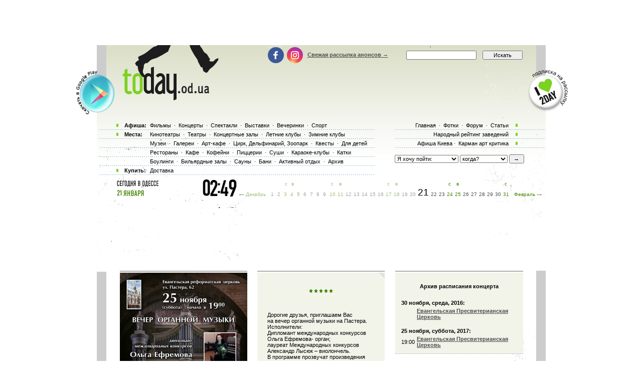

--- FILE ---
content_type: text/html; charset=windows-1251
request_url: http://today.od.ua/__706/
body_size: 10923
content:

<!--[if IE]><!DOCTYPE HTML PUBLIC "-//W3C//DTD HTML 4.01//EN"
   "http://www.w3.org/TR/html4/strict.dtd"><![endif]-->
<html>
<head>
<title>Концерт:  - расписание, рецензия, фотография</title>
<meta name="Description" lang="ru" content=" - рецензия, фотография, анонс, расписание">
<meta name="Keywords" lang="ru" content=", рецензия, фотография, постер, афиша, анонс, расписание">
<meta http-equiv="Content-Type" content="text/html; charset=utf-8">
<!--<script type="text/javascript" src="//vk.com/js/api/openapi.js?96"></script>-->

<script type="text/javascript">
function preloadpics()
{
  return 1;
}
</script>
<script src="/js/swfobject.js" type="text/javascript"></script>
<link href="/images/skin/green/intlTelInput.css" rel="stylesheet" type="text/css">
<link href="/images/skin/green/style2.css?v=1.001" rel="stylesheet" type="text/css"><link rel="alternate" type="application/rss+xml" title="RSS 2.0" href="/today.xml"/>
<link rel="SHORTCUT ICON" href="/favicon.ico"/>

<!--[if lt IE 7]>
<script src="/js/today-png.js" type="text/javascript">
</script>
<![endif]-->
<!--<script type="text/javascript" src="/js/jquery-1.4.1.min.js"></script>-->

<script type="text/javascript" src="/js/jquery-1.11.3.min.js"></script>
<script src="/js/fancy/jquery.fancybox.pack.js" type="text/javascript"></script>
<script type="text/javascript" src="/js/common.js"></script>
<script type="text/javascript" src="/js/rotate-bnr.js"></script>
<script src="/js/plugins.js" type="text/javascript"></script>
<script src="/js/intlTelInput.min.js" type="text/javascript" charset="utf-8"></script>
<script src="/js/jquery.maskedinput.min.js" type="text/javascript"></script>
<script src="/js/today7.js" type="text/javascript"></script>
<link rel="stylesheet" type="text/css" href="/js/fancy/jquery.fancybox.css" media="all" />


<script type="text/javascript">
	$(".fancybox")
    .fancybox({
        openEffect  : 'none',
        closeEffect : 'none',
        nextEffect  : 'none',
        prevEffect  : 'none',
        padding     : 0,
        autoSize	: false,
        width		: 1280,
        height		: 1024,
        //margin      : [10, 10, 10, 10], // Increase left/right margin
        centerOnScroll : true,
        modal		: false,
        scrolling : 'auto',
		preload   : true
    });
	$(document).ready(function(){
		jQuery("a[rel=gallery-img]").fancybox({
			'transitionIn':'none',
			'transitionOut':'none',
			'titlePosition':'inside',
			'titleFormat': function(title, currentArray, currentIndex, currentOpts) {
				return jQuery("#food_"+currentIndex).html();
			}
		});

        jQuery('.fancyorder').fancybox({
            type:'iframe',
            scrolling:'yes',
            transitionIn:'elastic',
            transitionOut:'elastic',
            onStart: function(){
                console.log(jQuery('.fancybox-iframe').contents().find('img'));
             /*this.width = $('.fancybox-iframe').contents().find('img').css('width');
             this.height = $('.fancybox-iframe').contents().find('img').css('height');*/

             //alert(1);
            },
        'speedIn'       :   600,
        'speedOut'      :   200

        });

	});
</script>
<script type="text/javascript">
var gaJsHost = (("https:" == document.location.protocol) ? "https://ssl." : "http://www.");
document.write(unescape("%3Cscript src='" + gaJsHost + "google-analytics.com/ga.js' type='text/javascript'%3E%3C/script%3E"));
</script>
<script type="text/javascript">
var pageTracker = _gat._getTracker("UA-139448-2");
pageTracker._initData();
pageTracker._trackPageview();
</script>
<script type="text/javascript">
$(document).ready(function(){
		var kol=0;
        jQuery('.close').each(function(){
            jQuery(this).bind('click', function(){
				console.log(1);
				jQuery(this).closest('.papa').hide();

				jQuery.post('/ajax.php',{'hide2':1});
				++kol;
			});
        });
		if (navigator.platform == 'iPad') {
			jQuery('.holder').hide();
			jQuery('.image').show();
		}
		else {
			jQuery('.holder').show();
			jQuery('.image').hide();
		}

 var hasFlash = false;

 try {

   var fo = new ActiveXObject('ShockwaveFlash.ShockwaveFlash');

   if(fo) hasFlash = true;

 }catch(e){

   if(navigator.mimeTypes ["application/x-shockwave-flash"] != undefined) hasFlash = true;

 }

});

function send_close(sender){
    jQuery(sender).closest('.papa').hide();
     jQuery.post('/ajax.php',{'hide':1});

}

</script>
<script>
$(function(){
    jQuery('#rgt').on('click',function(){
		      console.log(1);
			jQuery(this).closest('.banner').hide();
		});
})
</script>


<!-- Global site tag (gtag.js) - Google Ads: 980404150 -->
<script async src="https://www.googletagmanager.com/gtag/js?id=AW-980404150"></script>
<script>
  window.dataLayer = window.dataLayer || [];
  function gtag(){dataLayer.push(arguments);}
  gtag('js', new Date());

  gtag('config', 'AW-980404150');
</script>
<!-- Facebook Pixel Code -->
<script>
  !function(f,b,e,v,n,t,s)
  {if(f.fbq)return;n=f.fbq=function(){n.callMethod?
  n.callMethod.apply(n,arguments):n.queue.push(arguments)};
  if(!f._fbq)f._fbq=n;n.push=n;n.loaded=!0;n.version='2.0';
  n.queue=[];t=b.createElement(e);t.async=!0;
  t.src=v;s=b.getElementsByTagName(e)[0];
  s.parentNode.insertBefore(t,s)}(window, document,'script',
  'https://connect.facebook.net/en_US/fbevents.js');
  fbq('init', '205311286759420');
  fbq('track', 'PageView');
  fbq('track', 'ViewContent');
</script>
<noscript><img height="1" width="1" style="display:none" src="https://www.facebook.com/tr?id=205311286759420&ev=PageView&noscript=1" /></noscript>
<!-- End Facebook Pixel Code -->

</head>

<body onLoad="autoexec(); showTime();" 
      style="background-position:center 80px;"
    >
<!-- <div class="test_button" style="width:10px; height:10px; position:absolute; top:0; right:0;"></div> -->
<!--body onLoad=" autoexec(); showTime();" style="background-position:center 85px;"-->

<!-- ????? ? ????? -->

		<center>
		<table width="895px" cellpadding="0" cellspacing="0">
			<tr>
				<td width="895px" height="63px" align="center" valign="top">
					<div>
						<div class="krut"><script async src="https://pagead2.googlesyndication.com/pagead/js/adsbygoogle.js?client=ca-pub-2647294279068225"
     crossorigin="anonymous"></script>
<!-- ??????? ???? -->
<ins class="adsbygoogle"
     style="display:inline-block;width:728px;height:90px"
     data-ad-client="ca-pub-2647294279068225"
     data-ad-slot="5011451794"></ins>
<script>
     (adsbygoogle = window.adsbygoogle || []).push({});
</script></div>
					</div>
				</td>
			</tr>
		</table>
		</center><!-- .????? ? ?????. -->
<center >
<div class="page-content"  > 
<TABLE width="1005" height=100%>
	<tr>
		<td width=55 valign=top></td>
		<td width=895 style="padding: 0" class="content">
						<!--bigmir)net TOP 100 Part 1-->
			<script type="text/javascript" language="javascript"><!--
			bmN=navigator,bmD=document,bmD.cookie='b=b',i=0,bs=[],bm={v:126748,s:126748,t:6,c:bmD.cookie?1:0,n:Math.round((Math.random()* 1000000)),w:0};
			for(var f=self;f!=f.parent;f=f.parent)bm.w++;
			try{if(bmN.plugins&&bmN.mimeTypes.length&&(x=bmN.plugins['Shockwave Flash']))bm.m=parseInt(x.description.replace(/([a-zA-Z]|\s)+/,''));
			else for(var f=3;f<20;f++)if(eval('new ActiveXObject("ShockwaveFlash.ShockwaveFlash.'+f+'")'))bm.m=f}catch(e){;}
			try{bm.y=bmN.javaEnabled()?1:0}catch(e){;}
			try{bmS=screen;bm.v^=bm.d=bmS.colorDepth||bmS.pixelDepth;bm.v^=bm.r=bmS.width}catch(e){;}
			r=bmD.referrer.slice(7);if(r&&r.split('/')[0]!=window.location.host){bm.f=escape(r);bm.v^=r.length}
			bm.v^=window.location.href.length;for(var x in bm) if(/^[vstcnwmydrf]$/.test(x)) bs[i++]=x+bm[x];
			bmD.write('<img src="http://c.bigmir.net/?'+bs.join('&')+'"  width="0" height="0" border="0" alt="bigmir)net TOP 100" title="bigmir)net TOP 100" />');
			//-->
			</script>
			<noscript><img src="http://c.bigmir.net/?v126748&s126748&t6" width="0" height="0" alt="" title="" border="0" /></noscript>
			<!--bigmir)net TOP 100 Part 1-->
			
			<table width="895" height=100% class="t_b" border=0  cellpadding="0" cellspacing="0">
			
				<tr height=315 colspan=4>
					<td> </td>
				</tr>
				<tr>
					<td>
						<div style="padding-top: 15px"><table width="100%" cellpadding="0" cellspacing="0"><tr><td colspan=4><div class="krut"><script async src="https://pagead2.googlesyndication.com/pagead/js/adsbygoogle.js?client=ca-pub-2647294279068225"
     crossorigin="anonymous"></script>
<!-- ??????? ???? -->
<ins class="adsbygoogle"
     style="display:inline-block;width:728px;height:90px"
     data-ad-client="ca-pub-2647294279068225"
     data-ad-slot="5011451794"></ins>
<script>
     (adsbygoogle = window.adsbygoogle || []).push({});
</script></div></td></tr>
<tr height=30 colspan=4><td> </td></tr></table></div> 
					</td>
				</tr>
				<tr>
					<td colspan="4" width="895" height=100% class=t_c>

						<table width=895 height=100% cellpadding=0>
							<tr>
								<td width=19 valign=top bgcolor=#CCCCCC>
									<table width=19 height=0>
										<tr>
											<td height=0 width=19 bgcolor=white></td>
										</tr>
										<tr>
										<td></td>
										</tr>
									</table>
								</td>
								<td width=857 valign=top class="main-content">
									<!-- google_ad_section_start -->
<script>
var widesize=530;
</script>

<table width="857" border=0 cellpadding="0" cellspacing="0">
    <tr>
	<td width="27">&nbsp;</td>
	<td width="254" valign=top><table cellpadding=0 cellspacing=0 border=0 width=254><tr><td height="4"><img src=/images/kolonka_line.gif width=254 height=4 alt=""></td></tr><tr><td><a href=/actionphoto/50774 title='. Кликните чтобы увеличить' border=0><img src=/actions/50774_254.jpg alt='' width=254 border=0></a></td></tr><tr><td width="254" height="11"><img width=254 height=11 src=/images/line2.gif></td></tr><tr><td class=event_cell><div>орган</div>
<script>
function showstars(t,id)
{
 if (t>=1) a='full'; else a='empty';
 if (t>=2) b='full'; else b='empty';
 if (t>=3) c='full'; else c='empty';
 if (t>=4) d='full'; else d='empty';
 if (t>=4.4) e='full'; else e='empty';

 document.write("<table width=50><tr>");
 document.write("<td width=10><a title='Поставить оценку 1' href='javascript:recWindow("+id+",1);this.blur();'><img alt='Поставить оценку 1' src=/images/skin/green/star_"+a+".gif width=9 height=9></a></td>");
 document.write("<td width=10><a title='Поставить оценку 2' href='javascript:recWindow("+id+",2);this.blur();'><img alt='Поставить оценку 2' src=/images/skin/green/star_"+b+".gif width=9 height=9></a></td>");
 document.write("<td width=10><a title='Поставить оценку 3' href='javascript:recWindow("+id+",3);this.blur();'><img alt='Поставить оценку 3' src=/images/skin/green/star_"+c+".gif width=9 height=9></a></td>");
 document.write("<td width=10><a title='Поставить оценку 4' href='javascript:recWindow("+id+",4);this.blur();'><img alt='Поставить оценку 4' src=/images/skin/green/star_"+d+".gif width=9 height=9></a></td>");
 document.write("<td width=10><a title='Поставить оценку 5' href='javascript:recWindow("+id+",5);this.blur();'><img alt='Поставить оценку 5' src=/images/skin/green/star_"+e+".gif width=9 height=9></a></td></tr></table>");
}

</script>Оцените концерт <b></b>: <script>
 showstars(5,50774);
</script><br></td></tr><tr><td width="254" height="11"><img width=254 height=11 src=/images/line2.gif></td></tr><tr><td height=15> </td></tr><tr><td height="4"><img src=/images/kolonka_line.gif width=254 height=4 alt=""></td></tr><tr><td class=event_cell><a rel="nofollow" href=/createfotofolder/action/50774>Разместить здесь свои фотографии с концерта </a><br></td></tr><tr><td width="255" height="11"><img width=255 height=11 src=/images/line2.gif></td></tr>	<tr><td height="2px"></td></tr>
	<tr><td height="4"><img width="100%" height="4" alt="" src="/images/kolonka_line.gif"></td></tr>
	<tr><td height=5 style="background-color: #F2F4EA"></td></tr>
	<tr><td style="background-color: #F2F4EA; text-align: center">
	<noindex><a href="http://twitter.com/share" class="twitter-share-button" data-count="horizontal">Tweet</a><script type="text/javascript" src="http://platform.twitter.com/widgets.js"></script></noindex>
	<noindex><a href="http://www.facebook.com/sharer.php?u=http://www.today.od.ua/__706/&t=" rel="nofollow" target="_blank"><img src="/images/fb.png" title="Поделиться в Facebook" width="20" height="20"></a></noindex>
	<noindex><a href="http://vkontakte.ru/share.php?url=http://www.today.od.ua/__706/&title=" target="_blank" rel="nofollow"><img src="/images/vk.png" width="20" height="20" title="Поделиться вКонтакте"></a></noindex>
	</td></tr>
	<tr><td height=5 style="background-color: #F2F4EA"></td></tr>
	<tr><td height="4"><img width="100%" height="4" alt="" src="/images/kolonka_line.gif"></td></tr><tr><td><br><table width="254" border="0" cellpadding="0" cellspacing="0">
	<tr>
		<td width="254" height="24"><a title="Анонсы" href=/koncerty/ border=0><img border=0 src="/images/anonsi.gif" alt="Анонсы"></a></td>
  </tr>
<tr><td height="4"><img src=/images/kolonka_line.gif width=254 height=4 alt=""></td></tr><tr><td height=271 valign=top><a href=/><img src=/atypes/1.jpg width=254 height=271 border=0></a></td></tr><tr><td height="90" class="event_cell">
   		На этот день ничего нет.
     </td></tr>
   <tr><td height="11"><img width=254 height=11 src=/images/line2.gif></td></tr>
   <tr><td height="16">&nbsp;</td></tr>
   </table></td></tr></table></td>

	<td width="20">&nbsp;</td>

	<td width="254" valign=top><div id=textcontent style="z-index:10;"><table width=100% cellpadding=0 cellspacing=0>
	<tr><td height="4"><img src=/images/kolonka_line.gif width=100% height=4 alt=""></td></tr>
	<tr><td class=event_cell3><div style='width:100%;text-align:right;'><a href=javascript:togglewide()><img src=/images/resize.gif></a></div><table width=100% cellpadding=20 cellspacing=0 border=0><tr><td><center><h1></h1><script>
 showstars(5,50774);
</script><br><br></center><div id=textsize style='font-size:11px'><br>Дорогие друзья, приглашаем Вас<br>на вечер органной музыки на&nbsp;Пастера.<br>Исполнители:<br>Дипломант международных конкурсов<br>Ольга Ефремова- орган;<br>лауреат Международных конкурсов &nbsp;&nbsp;<br>Александр Лысюк –&nbsp;виолончель.<br>В программе прозвучат произведения<br>И.С. Баха, Ф.Куперена, Ж.&nbsp;Боне.<br>Концерт состоится 25&nbsp;Ноября (суббота) 19:00<br>в реформатской церкви &nbsp;на&nbsp;Пастера, 62.<br>Телефон для&nbsp;справок 37-15-19<br> </div></td></tr></table><div style="width:100%;text-align:right;"><a href=javascript:togglewide()><img src=/images/resizebot.gif></a></div></td></tr><tr><td width=100% height="11"><img width=100% height=11 src=/images/line2.gif></td></tr>
	<tr><td></td></tr></table></div><div id=karkas style="width:254px;height:1px;"></div></td>

	<td width="21">&nbsp;</td>
	<td width="255" valign=top>
	<table width=255 cellpadding=0 cellspacing=0><tr><td height="4"><img src=/images/kolonka_line.gif width=255 height=4 alt=""></td></tr>
	<tr><td class=event_cell3><br><center><h2>Архив расписания концерта </h2><table width=254 cellpadding=10 cellspacing=0 border=0><tr><td><table cellpadding=2 cellspacing=2 border=0 width=234 style='font-size:10px'><!--CHECKBOMZA--><tr><td colspan=3><b>30 ноября, среда, 2016:</b></td></tr><tr><td> </td><td> <a href=/Evangelskaya_Presviterianskaya_Cerkov/><b>Евангельская Пресвитерианская Церковь</b></a></td><td> </td></tr><tr><td colspan=3><br><b>25 ноября, суббота, 2017:</b></td></tr><tr><td> 19:00 </td><td> <a href=/Evangelskaya_Presviterianskaya_Cerkov/><b>Евангельская Пресвитерианская Церковь</b></a></td><td> </td></tr></table></td></tr></table></td></tr><tr><td colspan=6 height=40 valign=bottom><a name=otz></a><img src=/images/otzyvy.gif alt="Отзывы о концерте "></td></tr>
	 <tr><td colspan=7 height=3> </td></tr>
     <tr><td width=100% valign=top><table cellpadding=0 cellspacing=0 border=0 width=100%><tr><td height=4><img src=/images/kolonka_line.gif width=100% height=4 alt=''></td></tr><tr><td class=event_cell2 height=60 align=middle>Ваш отзыв о концерте <strong></strong> будет первым</td></tr><tr><td width=100% height=11><img width=100% height=11 src=/images/line2.gif></td></tr></table><table cellpadding=0 cellspacing=0 border=0 width=100%>
<tr><td class=event_cell>
<form action=/index.php method=post>
<input type=hidden name=form value=1>
<input type=hidden name=action value=action>
<input type=hidden name=id value=50774>
<input type=hidden name=forum value=>
<input type=hidden name=day value=20474>
<input type=hidden name=sub1 value=>
<input type=hidden name=sub2 value=>
<input type=hidden name=sub3 value=>
<input type=hidden name=notspam2 value=0 id=notspam3>
<input type=hidden name=wait value=1>

<script>
 document.getElementById('notspam3').value=42;
</script>

Укажите ваш е-мейл, мы сообщим об отзывах когда их кто-то напишет здесь:<br><br><input type=text name=uemail value='' class=s3><br><br><input type=submit class=s3 value='Отправить'>
</td></tr>
<tr><td width=100% height=11><img width=100% height=11 src=/images/line2.gif></td></tr></table></form></td></tr>
	 <tr><td colspan=3 width=100% valign=top><div id=gb717></div>

<script>
	document.getElementById('gb717').innerHTML='<fo'+'rm action=/index.php method=post><table cellpadding=0 cellspacing=0 border=0 width=100%><tr><td height=4><img src=/images/kolonka_line.gif width=100% height=4 alt=""></td></tr><tr><td class=event_cell height=330><input type=hidden name=form value=1><input type=hidden name=action value=action><input type=hidden name=id value=50774><input type=hidden name=forum value=><input type=hidden name=day value=20474><input type=hidden name=returl value=""><input type=hidden name=sub1 value=><input type=hidden name=sub2 value=><input type=hidden name=sub3 value=><input type=hidden name=notspam2 value=0 id=notspam2><input type=hidden name=notspam3 value="76df2c1cff30ef3e4c7d7d5f14cdcfd8"><table><tr><td width=80 height=35><b>Ваше имя:</b></td><td> <input type=text name=uname id=uname class=sname></td></tr></table><b>Отзыв о концерте <strong></strong>:<br><textarea name=gbooktext wrap=virtual dir=ltr style="font-family:Tahoma,Arial,sans-serif,helvetica;font-size:11px;height:200px;width:214px"></textarea><br><br>Е-мейл, если хотите получать уведомления об ответах:<br><input type=text name=uemail value="" class=s3><br><br><input type=submit class=s3 value="Отправить"></td></tr><tr><td width=100% height=11><img width=100% height=11 src=/images/line2.gif></td></tr></table></form>';
 	document.getElementById('notspam2').value='2047';
</script></td></tr></table></td><td width="26" >&nbsp;</td>
	</tr>
	</table><!-- google_ad_section_end --><!--0.00838303565979-->										<table width=850 height=8><tr><td> </td></tr></table>
								 </td>
								 <td width=19 valign=top bgcolor=#CCCCCC>
									<table width=19 height=0 cellpadding=0 cellspacing=0>
										<tr>
											<td height=0 width=19 bgcolor=white> </td>
										</tr>
									</table>
								 </td>
							</tr>
						</table>
					</td>
				</tr>
				<tr class="footer-block">
					<td colspan="4">
						<div class="footer-table">
							<noindex>
	<div class="footer-menu">
		<div class="footer-columns">
			<div class="footer-column column1">
				<div class="footer-title"><a href="/" class="footer-logo">today.od.ua</a></div>
				<div class="other-sites">
					Найти нас в другом городе
					<div class="other-sites-select">
						<a href="#" class="other-sites-toggle">Одесса</a>
						<ul class="other-sites-list">
							<li class="other-sites-item"><a href="http://today.kiev.ua/">Киев</a></li>
						</ul>
					</div>
				</div>
				<a href="https://webworkshop.net/psd-to-html5-css3/" target="_blank">PSD to HTML Conversion</a>
			</div>
			<div class="footer-column">
				<div class="footer-title">Информация</div>
				<ul class="footer-links">
					<li class="footer-links-item"><a href="/">Для организаторов</a></li>
					<li class="footer-links-item"><a href="/">Пользовательское соглашение</a></li>
					<li class="footer-links-item"><a href="/partners">Наши партнеры</a></li>
					<li class="footer-links-item"><a href="/logo">Наш логотип</a></li>
				</ul>
			</div>
			<div class="footer-column">
				<div class="footer-title">Сервисы</div>
				<ul class="footer-links">
					<li class="footer-links-item"><a href="/sendaction/">Добавить анонс</a></li>
					<li class="footer-links-item"><a href="/sendplace/">Добавить заведение</a></li>
					<li class="footer-links-item"><a href="/order/">Покупка билетов</a></li>
					<li class="footer-links-item"><a href="/adplace/">Дополнительно для заведений</a></li>
				</ul>
			</div>
			<div class="footer-column">
				<div class="footer-title">О сайте</div>
				<ul class="footer-links">
					<li class="footer-links-item"><a href="/">Главная страница</a></li>
					<li class="footer-links-item"><a href="/rekl">Реклама на сайте</a></li>
					<li class="footer-links-item"><a href="/Kniga_Galob">Книга жалоб</a></li>
				</ul>
			</div>
		</div>
	</div>

	<div class="footer-bottom">
		<div class="footer-bottom-cell cell1">
				<ul class="footer-socials socials">
					<li class="socials-item"><a class="socials-link fb-link" onclick="return !window.open(this.href)" href="https://www.facebook.com/todayodua/"> </a></li> 
					<li class="socials-item"><a class="socials-link inst-link" onclick="return !window.open(this.href)" href="https://www.instagram.com/instodayodua/"> </a></li>
				</ul>
		</div>
		<div class="footer-bottom-cell">
			<div class="apps">
				<a href="https://play.google.com/store/apps/details?id=com.kvest.odessatoday&hl=ru" target="_blanc" class="apps-button google-play-button"></a>
				<a href="#" class="apps-button app-store-button" style="display: none;"></a>
			</div>
		</div>
		<div class="footer-bottom-cell cell3">
			<a href="mailto:tomorrow@today.od.ua" class="footer-mail">tomorrow@today.od.ua</a>
		</div>
	</div>
	<script>
        (function(w,d,u){
                var s=d.createElement('script');s.async=true;s.src=u+'?'+(Date.now()/60000|0);
                var h=d.getElementsByTagName('script')[0];h.parentNode.insertBefore(s,h);
        })(window,document,'https://cdn.bitrix24.ua/b2543295/crm/site_button/loader_2_xpuff4.js');
</script>

</noindex><br>
						</div>
					</td>
				</tr>
			</table>
		</td>
		<td width=55 valign=top> </td>
	</tr>
</table>


<div style='position:absolute;top:0px;bottom:0px;left:0px;width:100%;z-index:5;height:295'>
<table width=1005 cellpadding=0 cellspacing=0 height=295>
<tr>
	<td width=55 valign=top></td>
	<td width=895 valign=top>
		<table width=895 cellpadding=0 cellspacing=0>
	    <tr>
	    	<TD width=44 height="111" align=left valign=top></TD>
	    	<TD width=274 height=111 valign=top><a class=nyLogo title='Афиша Одессы' href=/><img border=0 src="/images/t.gif" alt="Афиша Одессы" width=192 height=109></a></TD>
	    	<TD width=530 height=150 colspan=2 valign=top align=right>
	    		<form action=/index.php method=get style='display:inline;'>
						<TABle>
							<tr>
								<td width=274 valign=middle align=left style="height: 34px; padding-top: 8px;">
									<ul class="header-socials socials">
										<li class="socials-item"><a class="socials-link fb-link" onclick="return !window.open(this.href)" href="https://www.facebook.com/todayodua/"> </a></li><!-- 
										--><li class="socials-item"><a class="socials-link inst-link" onclick="return !window.open(this.href)" href="https://www.instagram.com/instodayodua/"> </a></li>
									</ul>
									<!--login-->
									<a href=/subscribe>Свежая рассылка анонсов &#8594;</a> 								<!--endlogin--> 
								</td>
								<td width=150 valign=middle height=27 style="padding-top: 8px;"><input style='width:140px;' type=search name=searchstr class=s5>&nbsp; </td>
								<td width=83 valign=middle style="padding-top: 8px;"><input class=s55 type=submit value=Искать></td>
							</tr> 	
							<tr>
								<td height=81 colspan=4 align=right valign=top style='padding-top:10px;'></td>
							</tr>
	 					</TABle>
					</form>  
	    	</TD>
	    	<TD width=45></TD>
	    </tr>
	    <tr>
		    <td colspan=5 valign=top>
					<table>
						<tr>
							<td valign=top width=568>
								<table style="position:relative">
									<tr>
										<td width=100% height="18" class="link_text2 pbot">	
											<table>
												<tr>
													<td style='font-weight:bold;width:46px;'>Афиша:</td>
													<td>
													<a href=/kino/ class=top_link title='репертуар кинотеатров Одессы'>Фильмы</a> &middot;
													<a href=/koncerty/ class=top_link title='Концерты в Одессе'>Концерты</a> &middot;
													<a href=/spektakly/ class=top_link title='спектакли театров Одессы'>Спектакли</a> &middot;
													<a href=/vystavki/ class=top_link title='Выставки в Одессе'>Выставки</a> &middot;
													<a href=/vecherinki/ class=top_link title='Вечеринки Одессы'>Вечеринки</a> &middot;
													<!--<a href=/festival/ class=top_link title='Фестивали Одессы'>Фестивали</a> &middot;-->
													<a href=/sport/ class=top_link title='Афиша спорта г. Одесса'>Спорт</a>													</td>
												</tr>
											</table>
										</td>
									</tr>
		        			<tr>
		        				<td class="link_text2">	
											<table>
												<tr>
													<td style='font-weight:bold;width:46px;'>Места:</td>
													<td>
													<a href=/places/cinema/ class=top_link title='Кинотеатры Одессы'>Кинотеатры</a> &middot;
													<a href=/places/theatre/ class=top_link title='Театры Одессы'>Театры</a> &middot;
													<a href=/places/hall/ class=top_link title=''>Концертные залы</a> &middot;
													<a href=/places/summerclub/ class=top_link title='Ночные клубы Одессы у моря'>Летние клубы</a> &middot;
													<a href=/places/winterclub/ class=top_link title='Зимние ночные клубы Одессы'>Зимние клубы</a> 
													</td>
												</tr>
											</table>
										</td>
									</tr>
									<tr>
										<td class="link_text4">
											<table>
												<tr>
													<td style='width:46px;'></td>
													<td>
													<a href=/places/museum/ class=top_link title='Музеи Одессы'>Музеи</a> &middot;
													<a href=/places/gallery/ class=top_link title='Галереи Одессы'>Галереи</a> &middot;
													<a href=/places/artcafe/ class=top_link title='Арт-кафе Одессы'>Арт-кафе</a> &middot;
													<a href=/places/kids/ class=top_link title='Одесский цирк и дельфинарий Немо'>Цирк, Дельфинарий, Зоопарк</a> &middot;
													<a href=/places/quest/ class=top_link title='Квесты в Одессе'>Квесты</a> &middot;
													<span style="display: inline-block; margin-right: -20px;"><a href=/places/dlya_detei/ class=top_link title='Для детей в Одессе'>Для детей</a></span>
													</td>
												</tr>
											</table> 
										</td>
									</tr>
									<tr>
										<td class="link_text4">
											<table>
												<tr>
													<td style='width:46px;'></td>
													<td>	
													<a href=/places/restoraunt/ class=top_link title='Рестораны Одессы'>Рестораны</a> &middot;
													<a href=/places/cafe/ class=top_link title='Одесские кафе'>Кафе</a> &middot;
													<a href=/places/kofejni/ class=top_link title='Одесские кофейни'>Кофейни</a> &middot;
													<a href=/places/pizza/ class=top_link title='Одесские пиццерии'>Пиццерии</a> &middot;
													<a href=/places/sushi/ class=top_link title='Одесские суши-бары и суши-рестораны'>Суши</a> &middot;
													<a href=/places/karaoke/ class=top_link title='Одесские караоке-клубы'>Караоке-клубы</a> &middot;
													<a href=/places/katki/ class=top_link title='Ледовые катки в Одессе'>Катки</a> 
													</td>
												</tr>
											</table> 
										</td>
									</tr>
									<tr>
										<td class="link_text4">    
											<table>
												<tr>
													<td style='width:46px;'></td>
													<td>
													<a href=/places/bouling/ class=top_link title='Боулинги Одессы'>Боулинги</a> &middot;
													<a href=/places/billiard/ class=top_link title='Бильярдные залы Одессы'>Бильярдные залы</a> &middot;
													<a href=/places/sauni/ class=top_link title='Сауны Одессы'>Сауны</a> &middot;
													<a href=/places/bani/ class=top_link title='Одесские бани'>Бани</a> &middot;
													<a href=/places/activnii-otdih/ class=top_link title='Активный отдых в Одессе'>Активный отдых</a> &middot;
													<a href=/places/archive/ class=top_link title='Закрывшиеся одесские заведения'>Архив</a> 
													</td>
												</tr>
											</table> 
										</td>
									</tr>	
									<tr>
										<td class="link_text2 pbot">
											<table>
												<tr>
													<td style='font-weight:bold;width:46px;'>Купить:</td>
													<td>
													<a href=/places/dostavka class=top_link title='Доставка по Одессе'>Доставка</a> 
													 </span>
													</td>
												</tr>
											</table>
										</td>
									</tr>
								</table>
							</td>
							<td style='padding-left:20px;vertical-align:top;'>
								<table>
									<tr>
										<td class="link_text3">
											<a href=/ class=top_link title='Афиша Одессы'>Главная</a> &middot;
											<a href=/photos/ class=top_link title='Фотографии Одессы и фото вечеринок'>Фотки</a> &middot;
											<a href=/forum/ class=top_link title='Форум Одессы'>Форум</a> &middot;
											<a href=/allreviews/ class=top_link title='Афиша и рецензии Одессы'>Статьи</a>										</td>
									</tr>
									<tr>
										<td class="link_text3">
										<a href=/ratings/ class=top_link title='Рейтинг развлечений Одессы'>Народный рейтинг заведений</a></td>
									</tr>
														
									<tr>
										<td class="link_text3">
											<!--?  toplink("redirect.php?url=http://reklama-holding.com.ua/about_holding/news/29/","Народное Признание",-1001,'Народное Признание'); ?>&middot;-->
										 	<a title="Афиша Киева" class="top_link" href="http://today.kiev.ua" target="_blank">Афиша Киева</a>&middot;
										 	<a href=/kritik/ class=top_link title='Статьи Уты Кильтер'>Карман арт критика</a>										</td>
									</tr>
									<tr>
										<td>
											<br/>
											<form action=/index.php method=get style='margin:0;'>
<table cellpadding=0 cellspacing=0><tr>
<td>
<select name=where class=s style='width:127px'>
<option value=-1>Я хочу пойти:</option>
<option value=-2></option>
<option value=1>в кино</option>
<option value=2>в театр</option>
<option value=6>на вечеринку в клуб</option>
<option value=3>на концерт</option>
<option value=7>на выставку</option>
<option value=9>в цирк или дельфинарий</option>
<option value=5>на стадион</option>
<option value=10>в музей</option>
<option value=11>в ресторан</option>
<option value=16>на семинары, тренинги</option>
</select>&nbsp;</td>

<td>
<select name=when class=s2 style='width:95px;'>
<option value=0>когда?</option>
<option value=0></option>
<option value=0>сегодня</option>
<option value=1>завтра</option>
<option value=2>23 января, пятница</option>
<option value=3>24 января, суббота</option>
<option value=4>25 января, воскресенье</option>
<option value=5>26 января, понедельник</option>
<option value=6>27 января, вторник</option>
</select>&nbsp;</td>
<td>
<input type=submit value='&rarr;' class=s5
 style='width:30px;'>
</td></tr>
</table>
</form><br/>
										</td>
									</tr>
								</table>
							</td>
						</tr>
					</table>
		    </td>
	    </tr>
			    
			<tr height=40>
			  <td></td>
			  <td valign=bottom>		    
			    <table>
			    	<tr>
			    		<td style='padding-right:80px;'>
						    <a href=/today>
									<img style='padding-bottom:6px;' border=0 src="/images/calendar_06.gif" width="103" height="14" alt="Вся афиша Одессы на СЕГОДНЯ"></a>
									<br/><table cellpadding=0 cellspacing=1 border=0><tr>
<td valign=middle><img width=6 height=11 src=/images/skin/green/date/2.gif></td><td valign=middle><img width=4 height=11 src=/images/skin/green/date/1.gif></td><td>&nbsp;</td><td valign=middle><img width=41 height=12 src=/images/skin/green/date/jan.gif></td><td>&nbsp;</td></tr></table>							</td>
							<td><table cellpadding=0 cellspacing=1 border=0><tr>
 <td><img src=/images/time/0.gif name=timea id=timea></td><td><img src=/images/time/4.gif name=timeb></td><td><img src=/images/time/dvoetochie.gif></td><td><img src=/images/time/4.gif name=timec></td><td><img src=/images/time/9.gif name=timed></td></tr></table></td>
						</tr>
					</table>
			  </td>
			  <td class=dn1td colspan=4 valign=bottom style='padding-top:10px;'>  
					<noindex><table width="570" height="33" cellpadding="0" cellspacing="0" id=caltable><tr><td height=9></td><td>&nbsp;</td><td>&nbsp;</td><td class=dn2o>с</td><td class=dn2o>в</td><td>&nbsp;</td><td>&nbsp;</td><td>&nbsp;</td><td>&nbsp;</td><td>&nbsp;</td><td class=dn2o>с</td><td class=dn2o>в</td><td>&nbsp;</td><td>&nbsp;</td><td>&nbsp;</td><td>&nbsp;</td><td>&nbsp;</td><td class=dn2o>с</td><td class=dn2o>в</td><td>&nbsp;</td><td>&nbsp;</td><td>&nbsp;</td><td>&nbsp;</td><td>&nbsp;</td><td class=dn2>с</td><td class=dn2>в</td><td>&nbsp;</td><td>&nbsp;</td><td>&nbsp;</td><td>&nbsp;</td><td>&nbsp;</td><td class=dn2>с</td><td></td><td rowspan=2 height=33>&nbsp;</td></tr><tr><td><a rel='nofollow' style='padding-right:6px;' class='dn2o prev-month' href=/main/31/12>Декабрь</a></td><td><a href=/main/1/1 rel='nofollow' class=dn1o>1&nbsp;</a></td><td><a href=/main/2/1 rel='nofollow' class=dn1o>2&nbsp;</a></td><td><a href=/main/3/1 rel='nofollow' class=dn2o>3&nbsp;</a></td><td><a href=/main/4/1 rel='nofollow' class=dn2o>4&nbsp;</a></td><td><a href=/main/5/1 rel='nofollow' class=dn1o>5&nbsp;</a></td><td><a href=/main/6/1 rel='nofollow' class=dn1o>6&nbsp;</a></td><td><a href=/main/7/1 rel='nofollow' class=dn1o>7&nbsp;</a></td><td><a href=/main/8/1 rel='nofollow' class=dn1o>8&nbsp;</a></td><td><a href=/main/9/1 rel='nofollow' class=dn1o>9&nbsp;</a></td><td><a href=/main/10/1 rel='nofollow' class=dn2o>10</a></td><td><a href=/main/11/1 rel='nofollow' class=dn2o>11</a></td><td><a href=/main/12/1 rel='nofollow' class=dn1o>12</a></td><td><a href=/main/13/1 rel='nofollow' class=dn1o>13</a></td><td><a href=/main/14/1 rel='nofollow' class=dn1o>14</a></td><td><a href=/main/15/1 rel='nofollow' class=dn1o>15</a></td><td><a href=/main/16/1 rel='nofollow' class=dn1o>16</a></td><td><a href=/main/17/1 rel='nofollow' class=dn2o>17</a></td><td><a href=/main/18/1 rel='nofollow' class=dn2o>18</a></td><td><a href=/main/19/1 rel='nofollow' class=dn1o>19</a></td><td><a href=/main/20/1 rel='nofollow' class=dn1o>20</a></td><td class=bigday>21</td><td><a href=/main/22/1 rel='nofollow' class=dn1>22</a></td><td><a href=/main/23/1 rel='nofollow' class=dn1>23</a></td><td><a href=/main/24/1 rel='nofollow' class=dn2>24</a></td><td><a href=/main/25/1 rel='nofollow' class=dn2>25</a></td><td><a href=/main/26/1 rel='nofollow' class=dn1>26</a></td><td><a href=/main/27/1 rel='nofollow' class=dn1>27</a></td><td><a href=/main/28/1 rel='nofollow' class=dn1>28</a></td><td><a href=/main/29/1 rel='nofollow' class=dn1>29</a></td><td><a href=/main/30/1 rel='nofollow' class=dn1>30</a></td><td><a href=/main/31/1 rel='nofollow' class=dn2>31</a></td><td><a class='dn2 next-month' rel='nofollow' style='padding-left:6px;' href=/main/1/2> Февраль </a></td></tr></table></noindex>			  </td>
			</tr>		    
			<tr>
			  <td colspan=5  height="32">&nbsp;
			</tr> 		
			    
		</table>
	</td>
</tr>
</table>
</div>


 <div style='position: absolute; left:50%; z-index:112; width:83px; top:50px; height:83px; margin-left:410px;' class='head-circle'><a href="/redirect.php?url=http://today.od.ua/subscribe/" border="0" target="_blank">
						<img alt="Еженедельная рассылка анонсов" src="/banners/39.png" width="80" height="83" border="0">
					</a>
<!--[if lt IE 7]>
<script language="JavaScript">
correctPNG();
</script>
<![endif]--></div>


 <div style='position: absolute; left:0px; z-index:112; width:83px; top:50px; height:83px; margin-left:10px;' class='head-circle'><a href="/redirect.php?url=http://play.google.com/store/apps/details?id=com.kvest.odessatoday" border="0" target="_blank">
						<img alt="" src="/banners/478-3.png" width="90" height="90" border="0">
					</a>
<!--[if lt IE 7]>
<script language="JavaScript">
correctPNG();
</script>
<![endif]--></div>

<div id='popupdiv' style='display:none;position:absolute;z-index:10000;'></div>
<!--[if lte IE 6]><script type="text/javascript" src="http://ie6.od.ua/ie6fuck.js"></script><![endif]--> <!--
<i1mg src=http://misto.odessa.ua/opros/tak.php?id=223&gol=2 width=1 height=1>
<div style='z-index:1050; position: absolute; top:315px; height:80px; width:100%; left:0;'>
</div>
<center><a href=http://today.od.ua/redirect.php?url=http://www.fxclub.org/filials_odessa_reg/?from=ukr65><img src=/images/t.gif width=895 height=80></a>
</div>
-->
<div style="display:none">
	<div id="popup" >
		<div class="popup-content">
			<div class="namber">
				<label>??? ?????????? ???????</label>
				<input class="tel" id="phone_number" type="text" />
			</div>
			<div class="input-holder">
				<input class="sub" type="submit" id="order_send" value="??" />
				<input class="btn close_box" type="button" value="??????" />
			</div>
		</div>
	</div>
</div>
<script>
$(document).ready(function(){
	var ww = window.innerWidth || document.documentElement.clientWidth || document.body.clientWidth;
	if(ww > 1300){jQuery(".banner_right").show();}else{jQuery(".banner_right").hide();}
	if(ww > 1300){jQuery(".banner_left").show();}else{jQuery(".banner_left").hide();}
	if (ww < 1420){
		jQuery(".banner_right").css({"left": "inherit", "right": "5px"});
		jQuery(".banner_left").css({"right": "inherit", "left": "5px"});
	}else{
		jQuery(".banner_right").css({"left": (ww+1000)/2, "right":"inherit"});
		jQuery(".banner_left").css({"right": (ww+1000)/2, "left":"inherit"});
	}
	if(ww >= 1280){jQuery(".bnr-2").css("display", "block")}
	if(ww >= 1280){jQuery(".bnr-1").css("display", "block")}
});
var hasFlash = false;
try
{
	var fo = new ActiveXObject('ShockwaveFlash.ShockwaveFlash');
	if(fo) hasFlash = true;
}catch(e){
	if(navigator.mimeTypes ["application/x-shockwave-flash"] != undefined) hasFlash = true;
}
$(window).resize(function(){
	var ww = window.innerWidth || document.documentElement.clientWidth || document.body.clientWidth;
            console.log(ww);
	if(ww > 1300){$(".banner_right").show();}else{$(".banner_right").hide();}
	if(ww > 1300){$(".banner_left").show();}else{$(".banner_left").hide();}
	if (ww < 1420){
		$(".banner_right").css({"left": "inherit", "right": "5px"});
		$(".banner_left").css({"right": "inherit", "left": "5px"});
	}else{
		$(".banner_right").css({"left": (ww+1000)/2, "right":"inherit"});
		$(".banner_left").css({"right": (ww+1000)/2, "left":"inherit"});
	}
	if(ww >= 1280){$(".bnr-2").css("display", "block")}
	if(ww >= 1280){$(".bnr-1").css("display", "block")}
});</script>
<div class="banner_left papa" style="position: fixed; left: inherit; right: 1460px; top: 210px;">
	<div class="image">
	</div>
	<div class="holder">
			</div>
</div>
<div class="banner_right papa" style="position: fixed; right: inherit; left: 1460px; top: 210px;">
	<div class="image">
	</div>
	<div class="holder">
			</div>
</div>
<div id="banner-clean"></div>
</body>

</html><!-- 0.01226019859314 -->

--- FILE ---
content_type: text/html; charset=utf-8
request_url: https://www.google.com/recaptcha/api2/aframe
body_size: 183
content:
<!DOCTYPE HTML><html><head><meta http-equiv="content-type" content="text/html; charset=UTF-8"></head><body><script nonce="G-FsVFc5rTb8DYQcEtXIIA">/** Anti-fraud and anti-abuse applications only. See google.com/recaptcha */ try{var clients={'sodar':'https://pagead2.googlesyndication.com/pagead/sodar?'};window.addEventListener("message",function(a){try{if(a.source===window.parent){var b=JSON.parse(a.data);var c=clients[b['id']];if(c){var d=document.createElement('img');d.src=c+b['params']+'&rc='+(localStorage.getItem("rc::a")?sessionStorage.getItem("rc::b"):"");window.document.body.appendChild(d);sessionStorage.setItem("rc::e",parseInt(sessionStorage.getItem("rc::e")||0)+1);localStorage.setItem("rc::h",'1768963775643');}}}catch(b){}});window.parent.postMessage("_grecaptcha_ready", "*");}catch(b){}</script></body></html>